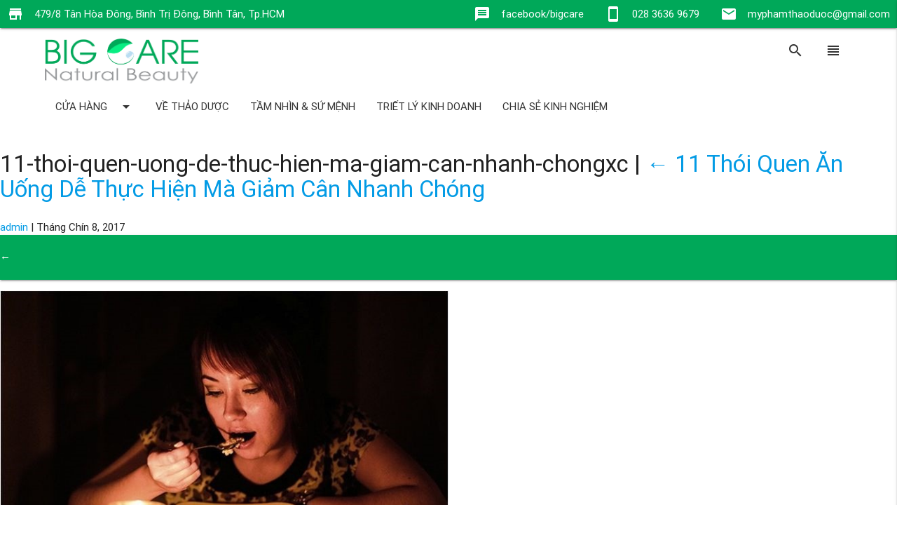

--- FILE ---
content_type: text/html; charset=UTF-8
request_url: https://bigcare.com.vn/11-thoi-quen-uong-de-thuc-hien-ma-giam-can-nhanh-chong/11-thoi-quen-uong-de-thuc-hien-ma-giam-can-nhanh-chongxc/
body_size: 10477
content:
<!DOCTYPE html>
<html lang="vi">
<head><style>img.lazy{min-height:1px}</style><link rel="preload" href="https://bigcare.com.vn/wp-content/plugins/w3-total-cache/pub/js/lazyload.min.js" as="script">
<script async src="//pagead2.googlesyndication.com/pagead/js/adsbygoogle.js"></script>
<script>
  (adsbygoogle = window.adsbygoogle || []).push({
    google_ad_client: "ca-pub-6331962800053579",
    enable_page_level_ads: true
  });
</script>

    <meta charset="UTF-8"/>
    <link rel="stylesheet" type="text/css" href="https://bigcare.com.vn/wp-content/themes/blankslate/style.css"/>


    <!--Import Google Icon Font-->
    <link href="https://fonts.googleapis.com/icon?family=Material+Icons" rel="stylesheet">
    <!--Import materialize.css-->
    <link type="text/css" rel="stylesheet" href="https://bigcare.com.vn/wp-content/themes/blankslate/css/materialize.min.css"
          media="screen,projection"/>
    <link type="text/css" rel="stylesheet" href="https://bigcare.com.vn/wp-content/themes/blankslate/css/bigcare.css"
          media="screen,projection"/>
    <script type="text/javascript" src="https://bigcare.com.vn/wp-content/themes/blankslate/js/jquery-3.2.0.js"></script>
    <script type="text/javascript">
        $materialize = jQuery.noConflict(true);
    </script>
    <script type="text/javascript" src="https://bigcare.com.vn/wp-content/themes/blankslate/js/materialize.js"></script>
    <script type="text/javascript" src="https://bigcare.com.vn/wp-content/themes/blankslate/js/bigcare.js"></script>
    <!--Let browser know website is optimized for mobile-->
    <meta name="viewport" content="width=device-width, initial-scale=1.0"/>
	<meta property="fb:app_id" content="1883693445188057" />
	<meta name='robots' content='index, follow, max-image-preview:large, max-snippet:-1, max-video-preview:-1' />

	<!-- This site is optimized with the Yoast SEO plugin v19.6 - https://yoast.com/wordpress/plugins/seo/ -->
	<title>11-thoi-quen-uong-de-thuc-hien-ma-giam-can-nhanh-chongxc - Công Ty TNHH Mỹ Phẩm Thảo Dược</title>
	<link rel="canonical" href="https://bigcare.com.vn/wp-content/uploads/2017/09/11-thoi-quen-uong-de-thuc-hien-ma-giam-can-nhanh-chongxc.jpg" />
	<meta property="og:locale" content="vi_VN" />
	<meta property="og:type" content="article" />
	<meta property="og:title" content="11-thoi-quen-uong-de-thuc-hien-ma-giam-can-nhanh-chongxc - Công Ty TNHH Mỹ Phẩm Thảo Dược" />
	<meta property="og:url" content="https://bigcare.com.vn/wp-content/uploads/2017/09/11-thoi-quen-uong-de-thuc-hien-ma-giam-can-nhanh-chongxc.jpg" />
	<meta property="og:site_name" content="Công Ty TNHH Mỹ Phẩm Thảo Dược" />
	<meta property="article:publisher" content="https://www.facebook.com/bigcare/" />
	<meta property="og:image" content="https://bigcare.com.vn/wp-content/uploads/2017/09/11-thoi-quen-uong-de-thuc-hien-ma-giam-can-nhanh-chongxc.jpg" />
	<meta property="og:image:width" content="662" />
	<meta property="og:image:height" content="411" />
	<meta property="og:image:type" content="image/jpeg" />
	<meta name="twitter:card" content="summary" />
	<script type="application/ld+json" class="yoast-schema-graph">{"@context":"https://schema.org","@graph":[{"@type":"WebPage","@id":"https://bigcare.com.vn/wp-content/uploads/2017/09/11-thoi-quen-uong-de-thuc-hien-ma-giam-can-nhanh-chongxc.jpg","url":"https://bigcare.com.vn/wp-content/uploads/2017/09/11-thoi-quen-uong-de-thuc-hien-ma-giam-can-nhanh-chongxc.jpg","name":"11-thoi-quen-uong-de-thuc-hien-ma-giam-can-nhanh-chongxc - Công Ty TNHH Mỹ Phẩm Thảo Dược","isPartOf":{"@id":"https://bigcare.com.vn/#website"},"primaryImageOfPage":{"@id":"https://bigcare.com.vn/wp-content/uploads/2017/09/11-thoi-quen-uong-de-thuc-hien-ma-giam-can-nhanh-chongxc.jpg#primaryimage"},"image":{"@id":"https://bigcare.com.vn/wp-content/uploads/2017/09/11-thoi-quen-uong-de-thuc-hien-ma-giam-can-nhanh-chongxc.jpg#primaryimage"},"thumbnailUrl":"https://bigcare.com.vn/wp-content/uploads/2017/09/11-thoi-quen-uong-de-thuc-hien-ma-giam-can-nhanh-chongxc.jpg","datePublished":"2017-09-08T09:34:49+00:00","dateModified":"2017-09-08T09:34:49+00:00","breadcrumb":{"@id":"https://bigcare.com.vn/wp-content/uploads/2017/09/11-thoi-quen-uong-de-thuc-hien-ma-giam-can-nhanh-chongxc.jpg#breadcrumb"},"inLanguage":"vi","potentialAction":[{"@type":"ReadAction","target":["https://bigcare.com.vn/wp-content/uploads/2017/09/11-thoi-quen-uong-de-thuc-hien-ma-giam-can-nhanh-chongxc.jpg"]}]},{"@type":"ImageObject","inLanguage":"vi","@id":"https://bigcare.com.vn/wp-content/uploads/2017/09/11-thoi-quen-uong-de-thuc-hien-ma-giam-can-nhanh-chongxc.jpg#primaryimage","url":"https://bigcare.com.vn/wp-content/uploads/2017/09/11-thoi-quen-uong-de-thuc-hien-ma-giam-can-nhanh-chongxc.jpg","contentUrl":"https://bigcare.com.vn/wp-content/uploads/2017/09/11-thoi-quen-uong-de-thuc-hien-ma-giam-can-nhanh-chongxc.jpg","width":662,"height":411},{"@type":"BreadcrumbList","@id":"https://bigcare.com.vn/wp-content/uploads/2017/09/11-thoi-quen-uong-de-thuc-hien-ma-giam-can-nhanh-chongxc.jpg#breadcrumb","itemListElement":[{"@type":"ListItem","position":1,"name":"Home","item":"https://bigcare.com.vn/"},{"@type":"ListItem","position":2,"name":"11 Thói Quen Ăn Uống Dễ Thực Hiện Mà Giảm Cân Nhanh Chóng","item":"https://bigcare.com.vn/11-thoi-quen-uong-de-thuc-hien-ma-giam-can-nhanh-chong/"},{"@type":"ListItem","position":3,"name":"11-thoi-quen-uong-de-thuc-hien-ma-giam-can-nhanh-chongxc"}]},{"@type":"WebSite","@id":"https://bigcare.com.vn/#website","url":"https://bigcare.com.vn/","name":"Công Ty TNHH Mỹ Phẩm Thảo Dược","description":"Sản Xuất &amp; Mua Bán Mỹ Phẩm Nội Ngoại","potentialAction":[{"@type":"SearchAction","target":{"@type":"EntryPoint","urlTemplate":"https://bigcare.com.vn/?s={search_term_string}"},"query-input":"required name=search_term_string"}],"inLanguage":"vi"}]}</script>
	<!-- / Yoast SEO plugin. -->


<link rel='dns-prefetch' href='//bigcare.com.vn' />
<link rel='dns-prefetch' href='//s.w.org' />
<link rel="alternate" type="application/rss+xml" title="Dòng thông tin Công Ty TNHH Mỹ Phẩm Thảo Dược &raquo;" href="https://bigcare.com.vn/feed/" />
<link rel="alternate" type="application/rss+xml" title="Dòng phản hồi Công Ty TNHH Mỹ Phẩm Thảo Dược &raquo;" href="https://bigcare.com.vn/comments/feed/" />
<link rel="alternate" type="application/rss+xml" title="Công Ty TNHH Mỹ Phẩm Thảo Dược &raquo; 11-thoi-quen-uong-de-thuc-hien-ma-giam-can-nhanh-chongxc Dòng phản hồi" href="https://bigcare.com.vn/11-thoi-quen-uong-de-thuc-hien-ma-giam-can-nhanh-chong/11-thoi-quen-uong-de-thuc-hien-ma-giam-can-nhanh-chongxc/feed/" />
<script type="text/javascript">
window._wpemojiSettings = {"baseUrl":"https:\/\/s.w.org\/images\/core\/emoji\/14.0.0\/72x72\/","ext":".png","svgUrl":"https:\/\/s.w.org\/images\/core\/emoji\/14.0.0\/svg\/","svgExt":".svg","source":{"concatemoji":"https:\/\/bigcare.com.vn\/wp-includes\/js\/wp-emoji-release.min.js?ver=6.0.3"}};
/*! This file is auto-generated */
!function(e,a,t){var n,r,o,i=a.createElement("canvas"),p=i.getContext&&i.getContext("2d");function s(e,t){var a=String.fromCharCode,e=(p.clearRect(0,0,i.width,i.height),p.fillText(a.apply(this,e),0,0),i.toDataURL());return p.clearRect(0,0,i.width,i.height),p.fillText(a.apply(this,t),0,0),e===i.toDataURL()}function c(e){var t=a.createElement("script");t.src=e,t.defer=t.type="text/javascript",a.getElementsByTagName("head")[0].appendChild(t)}for(o=Array("flag","emoji"),t.supports={everything:!0,everythingExceptFlag:!0},r=0;r<o.length;r++)t.supports[o[r]]=function(e){if(!p||!p.fillText)return!1;switch(p.textBaseline="top",p.font="600 32px Arial",e){case"flag":return s([127987,65039,8205,9895,65039],[127987,65039,8203,9895,65039])?!1:!s([55356,56826,55356,56819],[55356,56826,8203,55356,56819])&&!s([55356,57332,56128,56423,56128,56418,56128,56421,56128,56430,56128,56423,56128,56447],[55356,57332,8203,56128,56423,8203,56128,56418,8203,56128,56421,8203,56128,56430,8203,56128,56423,8203,56128,56447]);case"emoji":return!s([129777,127995,8205,129778,127999],[129777,127995,8203,129778,127999])}return!1}(o[r]),t.supports.everything=t.supports.everything&&t.supports[o[r]],"flag"!==o[r]&&(t.supports.everythingExceptFlag=t.supports.everythingExceptFlag&&t.supports[o[r]]);t.supports.everythingExceptFlag=t.supports.everythingExceptFlag&&!t.supports.flag,t.DOMReady=!1,t.readyCallback=function(){t.DOMReady=!0},t.supports.everything||(n=function(){t.readyCallback()},a.addEventListener?(a.addEventListener("DOMContentLoaded",n,!1),e.addEventListener("load",n,!1)):(e.attachEvent("onload",n),a.attachEvent("onreadystatechange",function(){"complete"===a.readyState&&t.readyCallback()})),(e=t.source||{}).concatemoji?c(e.concatemoji):e.wpemoji&&e.twemoji&&(c(e.twemoji),c(e.wpemoji)))}(window,document,window._wpemojiSettings);
</script>
<style type="text/css">
img.wp-smiley,
img.emoji {
	display: inline !important;
	border: none !important;
	box-shadow: none !important;
	height: 1em !important;
	width: 1em !important;
	margin: 0 0.07em !important;
	vertical-align: -0.1em !important;
	background: none !important;
	padding: 0 !important;
}
</style>
	<link rel='stylesheet' id='wp-block-library-css'  href='https://bigcare.com.vn/wp-includes/css/dist/block-library/style.min.css?ver=6.0.3' type='text/css' media='all' />
<link rel='stylesheet' id='wc-blocks-vendors-style-css'  href='https://bigcare.com.vn/wp-content/plugins/woocommerce/packages/woocommerce-blocks/build/wc-blocks-vendors-style.css?ver=8.0.0' type='text/css' media='all' />
<link rel='stylesheet' id='wc-blocks-style-css'  href='https://bigcare.com.vn/wp-content/plugins/woocommerce/packages/woocommerce-blocks/build/wc-blocks-style.css?ver=8.0.0' type='text/css' media='all' />
<style id='global-styles-inline-css' type='text/css'>
body{--wp--preset--color--black: #000000;--wp--preset--color--cyan-bluish-gray: #abb8c3;--wp--preset--color--white: #ffffff;--wp--preset--color--pale-pink: #f78da7;--wp--preset--color--vivid-red: #cf2e2e;--wp--preset--color--luminous-vivid-orange: #ff6900;--wp--preset--color--luminous-vivid-amber: #fcb900;--wp--preset--color--light-green-cyan: #7bdcb5;--wp--preset--color--vivid-green-cyan: #00d084;--wp--preset--color--pale-cyan-blue: #8ed1fc;--wp--preset--color--vivid-cyan-blue: #0693e3;--wp--preset--color--vivid-purple: #9b51e0;--wp--preset--gradient--vivid-cyan-blue-to-vivid-purple: linear-gradient(135deg,rgba(6,147,227,1) 0%,rgb(155,81,224) 100%);--wp--preset--gradient--light-green-cyan-to-vivid-green-cyan: linear-gradient(135deg,rgb(122,220,180) 0%,rgb(0,208,130) 100%);--wp--preset--gradient--luminous-vivid-amber-to-luminous-vivid-orange: linear-gradient(135deg,rgba(252,185,0,1) 0%,rgba(255,105,0,1) 100%);--wp--preset--gradient--luminous-vivid-orange-to-vivid-red: linear-gradient(135deg,rgba(255,105,0,1) 0%,rgb(207,46,46) 100%);--wp--preset--gradient--very-light-gray-to-cyan-bluish-gray: linear-gradient(135deg,rgb(238,238,238) 0%,rgb(169,184,195) 100%);--wp--preset--gradient--cool-to-warm-spectrum: linear-gradient(135deg,rgb(74,234,220) 0%,rgb(151,120,209) 20%,rgb(207,42,186) 40%,rgb(238,44,130) 60%,rgb(251,105,98) 80%,rgb(254,248,76) 100%);--wp--preset--gradient--blush-light-purple: linear-gradient(135deg,rgb(255,206,236) 0%,rgb(152,150,240) 100%);--wp--preset--gradient--blush-bordeaux: linear-gradient(135deg,rgb(254,205,165) 0%,rgb(254,45,45) 50%,rgb(107,0,62) 100%);--wp--preset--gradient--luminous-dusk: linear-gradient(135deg,rgb(255,203,112) 0%,rgb(199,81,192) 50%,rgb(65,88,208) 100%);--wp--preset--gradient--pale-ocean: linear-gradient(135deg,rgb(255,245,203) 0%,rgb(182,227,212) 50%,rgb(51,167,181) 100%);--wp--preset--gradient--electric-grass: linear-gradient(135deg,rgb(202,248,128) 0%,rgb(113,206,126) 100%);--wp--preset--gradient--midnight: linear-gradient(135deg,rgb(2,3,129) 0%,rgb(40,116,252) 100%);--wp--preset--duotone--dark-grayscale: url('#wp-duotone-dark-grayscale');--wp--preset--duotone--grayscale: url('#wp-duotone-grayscale');--wp--preset--duotone--purple-yellow: url('#wp-duotone-purple-yellow');--wp--preset--duotone--blue-red: url('#wp-duotone-blue-red');--wp--preset--duotone--midnight: url('#wp-duotone-midnight');--wp--preset--duotone--magenta-yellow: url('#wp-duotone-magenta-yellow');--wp--preset--duotone--purple-green: url('#wp-duotone-purple-green');--wp--preset--duotone--blue-orange: url('#wp-duotone-blue-orange');--wp--preset--font-size--small: 13px;--wp--preset--font-size--medium: 20px;--wp--preset--font-size--large: 36px;--wp--preset--font-size--x-large: 42px;}.has-black-color{color: var(--wp--preset--color--black) !important;}.has-cyan-bluish-gray-color{color: var(--wp--preset--color--cyan-bluish-gray) !important;}.has-white-color{color: var(--wp--preset--color--white) !important;}.has-pale-pink-color{color: var(--wp--preset--color--pale-pink) !important;}.has-vivid-red-color{color: var(--wp--preset--color--vivid-red) !important;}.has-luminous-vivid-orange-color{color: var(--wp--preset--color--luminous-vivid-orange) !important;}.has-luminous-vivid-amber-color{color: var(--wp--preset--color--luminous-vivid-amber) !important;}.has-light-green-cyan-color{color: var(--wp--preset--color--light-green-cyan) !important;}.has-vivid-green-cyan-color{color: var(--wp--preset--color--vivid-green-cyan) !important;}.has-pale-cyan-blue-color{color: var(--wp--preset--color--pale-cyan-blue) !important;}.has-vivid-cyan-blue-color{color: var(--wp--preset--color--vivid-cyan-blue) !important;}.has-vivid-purple-color{color: var(--wp--preset--color--vivid-purple) !important;}.has-black-background-color{background-color: var(--wp--preset--color--black) !important;}.has-cyan-bluish-gray-background-color{background-color: var(--wp--preset--color--cyan-bluish-gray) !important;}.has-white-background-color{background-color: var(--wp--preset--color--white) !important;}.has-pale-pink-background-color{background-color: var(--wp--preset--color--pale-pink) !important;}.has-vivid-red-background-color{background-color: var(--wp--preset--color--vivid-red) !important;}.has-luminous-vivid-orange-background-color{background-color: var(--wp--preset--color--luminous-vivid-orange) !important;}.has-luminous-vivid-amber-background-color{background-color: var(--wp--preset--color--luminous-vivid-amber) !important;}.has-light-green-cyan-background-color{background-color: var(--wp--preset--color--light-green-cyan) !important;}.has-vivid-green-cyan-background-color{background-color: var(--wp--preset--color--vivid-green-cyan) !important;}.has-pale-cyan-blue-background-color{background-color: var(--wp--preset--color--pale-cyan-blue) !important;}.has-vivid-cyan-blue-background-color{background-color: var(--wp--preset--color--vivid-cyan-blue) !important;}.has-vivid-purple-background-color{background-color: var(--wp--preset--color--vivid-purple) !important;}.has-black-border-color{border-color: var(--wp--preset--color--black) !important;}.has-cyan-bluish-gray-border-color{border-color: var(--wp--preset--color--cyan-bluish-gray) !important;}.has-white-border-color{border-color: var(--wp--preset--color--white) !important;}.has-pale-pink-border-color{border-color: var(--wp--preset--color--pale-pink) !important;}.has-vivid-red-border-color{border-color: var(--wp--preset--color--vivid-red) !important;}.has-luminous-vivid-orange-border-color{border-color: var(--wp--preset--color--luminous-vivid-orange) !important;}.has-luminous-vivid-amber-border-color{border-color: var(--wp--preset--color--luminous-vivid-amber) !important;}.has-light-green-cyan-border-color{border-color: var(--wp--preset--color--light-green-cyan) !important;}.has-vivid-green-cyan-border-color{border-color: var(--wp--preset--color--vivid-green-cyan) !important;}.has-pale-cyan-blue-border-color{border-color: var(--wp--preset--color--pale-cyan-blue) !important;}.has-vivid-cyan-blue-border-color{border-color: var(--wp--preset--color--vivid-cyan-blue) !important;}.has-vivid-purple-border-color{border-color: var(--wp--preset--color--vivid-purple) !important;}.has-vivid-cyan-blue-to-vivid-purple-gradient-background{background: var(--wp--preset--gradient--vivid-cyan-blue-to-vivid-purple) !important;}.has-light-green-cyan-to-vivid-green-cyan-gradient-background{background: var(--wp--preset--gradient--light-green-cyan-to-vivid-green-cyan) !important;}.has-luminous-vivid-amber-to-luminous-vivid-orange-gradient-background{background: var(--wp--preset--gradient--luminous-vivid-amber-to-luminous-vivid-orange) !important;}.has-luminous-vivid-orange-to-vivid-red-gradient-background{background: var(--wp--preset--gradient--luminous-vivid-orange-to-vivid-red) !important;}.has-very-light-gray-to-cyan-bluish-gray-gradient-background{background: var(--wp--preset--gradient--very-light-gray-to-cyan-bluish-gray) !important;}.has-cool-to-warm-spectrum-gradient-background{background: var(--wp--preset--gradient--cool-to-warm-spectrum) !important;}.has-blush-light-purple-gradient-background{background: var(--wp--preset--gradient--blush-light-purple) !important;}.has-blush-bordeaux-gradient-background{background: var(--wp--preset--gradient--blush-bordeaux) !important;}.has-luminous-dusk-gradient-background{background: var(--wp--preset--gradient--luminous-dusk) !important;}.has-pale-ocean-gradient-background{background: var(--wp--preset--gradient--pale-ocean) !important;}.has-electric-grass-gradient-background{background: var(--wp--preset--gradient--electric-grass) !important;}.has-midnight-gradient-background{background: var(--wp--preset--gradient--midnight) !important;}.has-small-font-size{font-size: var(--wp--preset--font-size--small) !important;}.has-medium-font-size{font-size: var(--wp--preset--font-size--medium) !important;}.has-large-font-size{font-size: var(--wp--preset--font-size--large) !important;}.has-x-large-font-size{font-size: var(--wp--preset--font-size--x-large) !important;}
</style>
<link rel='stylesheet' id='contact-form-7-css'  href='https://bigcare.com.vn/wp-content/plugins/contact-form-7/includes/css/styles.css?ver=5.6.2' type='text/css' media='all' />
<link rel='stylesheet' id='woocommerce-layout-css'  href='https://bigcare.com.vn/wp-content/plugins/woocommerce/assets/css/woocommerce-layout.css?ver=6.8.2' type='text/css' media='all' />
<link rel='stylesheet' id='woocommerce-smallscreen-css'  href='https://bigcare.com.vn/wp-content/plugins/woocommerce/assets/css/woocommerce-smallscreen.css?ver=6.8.2' type='text/css' media='only screen and (max-width: 768px)' />
<link rel='stylesheet' id='woocommerce-general-css'  href='https://bigcare.com.vn/wp-content/plugins/woocommerce/assets/css/woocommerce.css?ver=6.8.2' type='text/css' media='all' />
<style id='woocommerce-inline-inline-css' type='text/css'>
.woocommerce form .form-row .required { visibility: visible; }
</style>
<script type='text/javascript' src='https://bigcare.com.vn/wp-includes/js/jquery/jquery.min.js?ver=3.6.0' id='jquery-core-js'></script>
<script type='text/javascript' src='https://bigcare.com.vn/wp-includes/js/jquery/jquery-migrate.min.js?ver=3.3.2' id='jquery-migrate-js'></script>
<link rel="https://api.w.org/" href="https://bigcare.com.vn/wp-json/" /><link rel="alternate" type="application/json" href="https://bigcare.com.vn/wp-json/wp/v2/media/1507" /><link rel="EditURI" type="application/rsd+xml" title="RSD" href="https://bigcare.com.vn/xmlrpc.php?rsd" />
<link rel="wlwmanifest" type="application/wlwmanifest+xml" href="https://bigcare.com.vn/wp-includes/wlwmanifest.xml" /> 
<meta name="generator" content="WordPress 6.0.3" />
<meta name="generator" content="WooCommerce 6.8.2" />
<link rel='shortlink' href='https://bigcare.com.vn/?p=1507' />
<link rel="alternate" type="application/json+oembed" href="https://bigcare.com.vn/wp-json/oembed/1.0/embed?url=https%3A%2F%2Fbigcare.com.vn%2F11-thoi-quen-uong-de-thuc-hien-ma-giam-can-nhanh-chong%2F11-thoi-quen-uong-de-thuc-hien-ma-giam-can-nhanh-chongxc%2F" />
<link rel="alternate" type="text/xml+oembed" href="https://bigcare.com.vn/wp-json/oembed/1.0/embed?url=https%3A%2F%2Fbigcare.com.vn%2F11-thoi-quen-uong-de-thuc-hien-ma-giam-can-nhanh-chong%2F11-thoi-quen-uong-de-thuc-hien-ma-giam-can-nhanh-chongxc%2F&#038;format=xml" />
	<noscript><style>.woocommerce-product-gallery{ opacity: 1 !important; }</style></noscript>
	<link rel="icon" href="https://bigcare.com.vn/wp-content/uploads/2017/03/cropped-bc-logo-2-32x32.png" sizes="32x32" />
<link rel="icon" href="https://bigcare.com.vn/wp-content/uploads/2017/03/cropped-bc-logo-2-192x192.png" sizes="192x192" />
<link rel="apple-touch-icon" href="https://bigcare.com.vn/wp-content/uploads/2017/03/cropped-bc-logo-2-180x180.png" />
<meta name="msapplication-TileImage" content="https://bigcare.com.vn/wp-content/uploads/2017/03/cropped-bc-logo-2-270x270.png" />
	
<!-- Global site tag (gtag.js) - Google Analytics -->
<script async src="https://www.googletagmanager.com/gtag/js?id=UA-74754628-1"></script>
<script>
  window.dataLayer = window.dataLayer || [];
  function gtag(){dataLayer.push(arguments);}
  gtag('js', new Date());

  gtag('config', 'UA-74754628-1');
</script>


<div id="fb-root"></div>
<script>(function(d, s, id) {
  var js, fjs = d.getElementsByTagName(s)[0];
  if (d.getElementById(id)) return;
  js = d.createElement(s); js.id = id;
  js.src = "//connect.facebook.net/vi_VN/sdk.js#xfbml=1&version=v2.9&appId=1883693445188057";
  fjs.parentNode.insertBefore(js, fjs);
}(document, 'script', 'facebook-jssdk'));</script>



</head>
<body class="attachment attachment-template-default single single-attachment postid-1507 attachmentid-1507 attachment-jpeg theme-blankslate woocommerce-no-js">
<!-- Load Facebook SDK for JavaScript -->
<div id="fb-root"></div>
<script>(function(d, s, id) {
  var js, fjs = d.getElementsByTagName(s)[0];
  if (d.getElementById(id)) return;
  js = d.createElement(s); js.id = id;
  js.src = 'https://connect.facebook.net/vi_VN/sdk/xfbml.customerchat.js#xfbml=1&version=v2.12&autoLogAppEvents=1';
  fjs.parentNode.insertBefore(js, fjs);
}(document, 'script', 'facebook-jssdk'));</script>

<!-- Your customer chat code -->
<div class="fb-customerchat"
  attribution="setup_tool"
  page_id="195465097143932"
  logged_in_greeting="Xin chào. Chúng tôi rắt sẵn lòng hỗ trợ bạn."
  logged_out_greeting="Xin chào. Chúng tôi rắt sẵn lòng hỗ trợ bạn.">
</div>
<div class="fb-customerchat"
  attribution="setup_tool"
  page_id="195465097143932"
  logged_in_greeting="Xin chào. Chúng tôi rắt sẵn lòng hỗ trợ bạn."
  logged_out_greeting="Xin chào. Chúng tôi rắt sẵn lòng hỗ trợ bạn.">
</div>

<header id="header" role="banner">
    <section id="branding">
        <!--            <div id="site-title">-->
		<!--<a href="--><!--"-->
        <!--                       title="--><!--"-->
        <!--                       rel="home">--><!--</a>-->
		<!--</div>-->
        <!--            <div id="site-description">--><!--</div>-->
        <!--            </a>-->
        <!--            <div id="search">-->
        <!--			    -->        <!--            </div>-->
    </section>
	
</header>
<nav class="bc-nav-fixed">
    <div class="left bc-adress"><i class="material-icons left">store</i>479/8 Tân Hòa Đông, Bình Trị Đông, Bình Tân, Tp.HCM</div>
    <div class="right bc-email"><i class="material-icons left">email</i>myphamthaoduoc@gmail.com</div>
    <div class="right bc-pading-nav"><i class="material-icons left">stay_current_portrait</i>028 3636 9679</div>
    <div class="right bc-pading-nav"><a href="https://www.facebook.com/bigcare/" target="_blank"><i
                    class="material-icons left">message</i>facebook/bigcare</a></div>
</nav>
<div class="section"></div>
<div class="container">
    <ul id="slide-out" class="side-nav section">
		
<form role="search" method="get" class="widget-search" action="https://bigcare.com.vn/">
<!--    <label class="screen-reader-text"-->
<!--           for="woocommerce-product-search-field">--><!--</label>-->
    <div class="input-field col s12">
        <input type="search" id="woocommerce-product-search-field" class="search-field"
                                            placeholder="Search Products&hellip;"
                                            value="" name="s"
                                            title="Search for:"/>
        <label for="woocommerce-product-search-field">Tìm kiếm</label>
    </div>
<!--    <input class="waves-effect waves-light btn right-align" type="submit" value="--><!--"/>-->
    <input type="hidden" name="post_type" value="product"/>

</form>
		<div class="menu-chinh-2-container"><ul id="menu-chinh-2" class="menu"><li id="menu-item-329" class="menu-item menu-item-type-custom menu-item-object-custom menu-item-has-children menu-item-329"><a href="http://bigcare.com.vn/shop/">Cửa Hàng</a>
<ul class="sub-menu">
	<li id="menu-item-325" class="menu-item menu-item-type-taxonomy menu-item-object-product_cat menu-item-325"><a href="https://bigcare.com.vn/danh-muc-san-pham/body-care/">Body Care</a></li>
	<li id="menu-item-326" class="menu-item menu-item-type-taxonomy menu-item-object-product_cat menu-item-326"><a href="https://bigcare.com.vn/danh-muc-san-pham/face-care/">Face Care</a></li>
	<li id="menu-item-327" class="menu-item menu-item-type-taxonomy menu-item-object-product_cat menu-item-327"><a href="https://bigcare.com.vn/danh-muc-san-pham/foot-care/">Foot Care</a></li>
	<li id="menu-item-328" class="menu-item menu-item-type-taxonomy menu-item-object-product_cat menu-item-328"><a href="https://bigcare.com.vn/danh-muc-san-pham/hair-care/">Hair Care</a></li>
</ul>
</li>
<li id="menu-item-321" class="menu-item menu-item-type-custom menu-item-object-custom menu-item-321"><a href="http://bigcare.com.vn/cau-chuyen-thao-duoc/">Về Thảo Dược</a></li>
<li id="menu-item-322" class="menu-item menu-item-type-custom menu-item-object-custom menu-item-322"><a href="http://bigcare.com.vn/tam-nhin-su-menh/">Tầm Nhìn &#038; Sứ Mệnh</a></li>
<li id="menu-item-323" class="menu-item menu-item-type-custom menu-item-object-custom menu-item-323"><a href="http://bigcare.com.vn/triet-ly-kinh-doanh/">Triết Lý Kinh Doanh</a></li>
<li id="menu-item-320" class="menu-item menu-item-type-taxonomy menu-item-object-category menu-item-320"><a href="https://bigcare.com.vn/category/chia-se-kinh-nghiem/">Chia Sẻ Kinh Nghiệm</a></li>
</ul></div>    </ul>

    <div class="bigcare-header">
        <nav class="bigcare-logo">

            <div class="nav-wrapper">
                <a class="brand-logo left" href="https://bigcare.com.vn/" rel="home">
                    <img class="lazy" src="data:image/svg+xml,%3Csvg%20xmlns='http://www.w3.org/2000/svg'%20viewBox='0%200%201%201'%3E%3C/svg%3E" data-src="/wp-content/uploads/2017/03/bc-logo-2.png"</a>


                <ul id="nav-mobile" class="right">
                    <li><a href="#" data-activates="slide-out" class="bc-search"><i
                                    class="large material-icons">search</i></a></li>
                    <li><a href="#" data-activates="slide-out" class="bc-search"><i
                                    class="large material-icons">view_headline</i></a></li>
                    <!--                    <li><a href="my-account"> <i class="large material-icons">perm_identity</i></a></li>-->
                    <!--                    <li><a href="-->
					<!--"> <i class="large material-icons">shopping_basket</i></a>-->
                    <!--                    </li>-->
                </ul>
            </div>
        </nav>
        <nav class="shownew">
            <div class="nav-wrapper">
				<div class="menu-chinh-2-container"><ul id="menu-chinh-3" class="menu"><li id="nav-menu-item-329" class="main-menu-item  menu-item-even menu-item-depth-0"><a href="http://bigcare.com.vn/shop/" data-activates="dropdown-329" class="dropdown-button main-menu-item  menu-item-even menu-item-depth-0">Cửa Hàng<i class="material-icons right">arrow_drop_down</i></a><ul id="dropdown-329"
 class="dropdown-content menu-odd  menu-depth-1">
	<li id="nav-menu-item-325" class="sub-menu-item  menu-item-odd menu-item-depth-1"><a href="https://bigcare.com.vn/danh-muc-san-pham/body-care/">Body Care</a></li>
	<li id="nav-menu-item-326" class="sub-menu-item  menu-item-odd menu-item-depth-1"><a href="https://bigcare.com.vn/danh-muc-san-pham/face-care/">Face Care</a></li>
	<li id="nav-menu-item-327" class="sub-menu-item  menu-item-odd menu-item-depth-1"><a href="https://bigcare.com.vn/danh-muc-san-pham/foot-care/">Foot Care</a></li>
	<li id="nav-menu-item-328" class="sub-menu-item  menu-item-odd menu-item-depth-1"><a href="https://bigcare.com.vn/danh-muc-san-pham/hair-care/">Hair Care</a></li>
</ul>
</li>
<li id="nav-menu-item-321" class="main-menu-item  menu-item-even menu-item-depth-0"><a href="http://bigcare.com.vn/cau-chuyen-thao-duoc/">Về Thảo Dược</a></li>
<li id="nav-menu-item-322" class="main-menu-item  menu-item-even menu-item-depth-0"><a href="http://bigcare.com.vn/tam-nhin-su-menh/">Tầm Nhìn &#038; Sứ Mệnh</a></li>
<li id="nav-menu-item-323" class="main-menu-item  menu-item-even menu-item-depth-0"><a href="http://bigcare.com.vn/triet-ly-kinh-doanh/">Triết Lý Kinh Doanh</a></li>
<li id="nav-menu-item-320" class="main-menu-item  menu-item-even menu-item-depth-0"><a href="https://bigcare.com.vn/category/chia-se-kinh-nghiem/">Chia Sẻ Kinh Nghiệm</a></li>
</ul></div>            </div>
        </nav>
    </div>
</div>







<section id="content" role="main">
<header class="header">
<h1 class="entry-title">11-thoi-quen-uong-de-thuc-hien-ma-giam-can-nhanh-chongxc <span class="meta-sep">|</span> <a href="https://bigcare.com.vn/11-thoi-quen-uong-de-thuc-hien-ma-giam-can-nhanh-chong/" title="Return to 11 Thói Quen Ăn Uống Dễ Thực Hiện Mà Giảm Cân Nhanh Chóng" rev="attachment"><span class="meta-nav">&larr; </span>11 Thói Quen Ăn Uống Dễ Thực Hiện Mà Giảm Cân Nhanh Chóng</a></h1> <section class="entry-meta">
<span class="author vcard"><a href="https://bigcare.com.vn/author/admin/" title="Đăng bởi admin" rel="author">admin</a></span>
<span class="meta-sep"> | </span>
<span class="entry-date">Tháng Chín 8, 2017</span>
</section></header>
<article id="post-1507" class="post-1507 attachment type-attachment status-inherit hentry">
<header class="header">
<nav id="nav-above" class="navigation" role="navigation">
<div class="nav-previous"><a href='https://bigcare.com.vn/11-thoi-quen-uong-de-thuc-hien-ma-giam-can-nhanh-chong/11-thoi-quen-uong-de-thuc-hien-ma-giam-can-nhanh-chongx/'>&larr;</a></div>
<div class="nav-next"><a href='https://bigcare.com.vn/11-thoi-quen-uong-de-thuc-hien-ma-giam-can-nhanh-chong/11-thoi-quen-uong-de-thuc-hien-ma-giam-can-nhanh-chongz/'>&rarr;</a></div>
</nav>
</header>
<section class="entry-content">
<div class="entry-attachment">
<p class="attachment"><a href="https://bigcare.com.vn/wp-content/uploads/2017/09/11-thoi-quen-uong-de-thuc-hien-ma-giam-can-nhanh-chongxc.jpg" title="11-thoi-quen-uong-de-thuc-hien-ma-giam-can-nhanh-chongxc" rel="attachment"><img src="data:image/svg+xml,%3Csvg%20xmlns='http://www.w3.org/2000/svg'%20viewBox='0%200%20640%20397'%3E%3C/svg%3E" data-src="https://bigcare.com.vn/wp-content/uploads/2017/09/11-thoi-quen-uong-de-thuc-hien-ma-giam-can-nhanh-chongxc.jpg" width="640" height="397" class="attachment-medium lazy" alt="" /></a></p>
</div>
<div class="entry-caption"></div>
</section>
</article>
<div class="fb-like" data-href="https://bigcare.com.vn" data-layout="standard" data-action="like" data-size="small" data-show-faces="true" data-share="true"></div>
<br/>
<div class="fb-comments" data-href="https://bigcare.com.vn" data-numposts="5"></div>
</section>
<aside id="sidebar" role="complementary">
<div id="primary" class="widget-area">
<ul class="xoxo">
<li id="woocommerce_product_categories-2" class="widget-container woocommerce widget_product_categories"><h5 class="widget-title">Danh mục sản phẩm</h5><ul class="product-categories"><li class="cat-item cat-item-9"><a href="https://bigcare.com.vn/danh-muc-san-pham/body-care/">Body Care</a></li>
<li class="cat-item cat-item-274"><a href="https://bigcare.com.vn/danh-muc-san-pham/chua-phan-loai/">Chưa phân loại</a></li>
<li class="cat-item cat-item-8"><a href="https://bigcare.com.vn/danh-muc-san-pham/face-care/">Face Care</a></li>
<li class="cat-item cat-item-6"><a href="https://bigcare.com.vn/danh-muc-san-pham/foot-care/">Foot Care</a></li>
<li class="cat-item cat-item-10"><a href="https://bigcare.com.vn/danh-muc-san-pham/hair-care/">Hair Care</a></li>
<li class="cat-item cat-item-14 cat-parent"><a href="https://bigcare.com.vn/danh-muc-san-pham/hoa-my-pham/">Hóa Mỹ Phẩm</a><ul class='children'>
<li class="cat-item cat-item-16"><a href="https://bigcare.com.vn/danh-muc-san-pham/hoa-my-pham/chat-nen/">Chất Nền</a></li>
<li class="cat-item cat-item-15"><a href="https://bigcare.com.vn/danh-muc-san-pham/hoa-my-pham/dung-cu-my-pham/">Dụng Cụ Mỹ Phẩm</a></li>
<li class="cat-item cat-item-19"><a href="https://bigcare.com.vn/danh-muc-san-pham/hoa-my-pham/tinh-dau-huong-lieu/">Tinh Dầu &amp; Hương Liệu</a></li>
</ul>
</li>
<li class="cat-item cat-item-17 cat-parent"><a href="https://bigcare.com.vn/danh-muc-san-pham/nghien-cuu/">Nghiên Cứu</a><ul class='children'>
<li class="cat-item cat-item-21"><a href="https://bigcare.com.vn/danh-muc-san-pham/nghien-cuu/chai-lo/">Chai Lọ</a></li>
<li class="cat-item cat-item-18"><a href="https://bigcare.com.vn/danh-muc-san-pham/nghien-cuu/day-my-pham/">Dạy Mỹ Phẩm</a></li>
<li class="cat-item cat-item-20"><a href="https://bigcare.com.vn/danh-muc-san-pham/nghien-cuu/thiet-bi/">Thiết Bị</a></li>
</ul>
</li>
<li class="cat-item cat-item-11"><a href="https://bigcare.com.vn/danh-muc-san-pham/trang-diem/">Trang Điểm</a></li>
</ul></li><li id="categories-3" class="widget-container widget_categories"><h5 class="widget-title">Chuyên Mục</h5>
			<ul>
					<li class="cat-item cat-item-22"><a href="https://bigcare.com.vn/category/cham-soc-khach-hang/">Chăm Sóc Khách Hàng</a>
</li>
	<li class="cat-item cat-item-62"><a href="https://bigcare.com.vn/category/chia-se-kinh-nghiem/">Chia Sẻ Kinh Nghiệm</a>
</li>
	<li class="cat-item cat-item-23"><a href="https://bigcare.com.vn/category/my-pham-thao-duoc/">Mỹ Phẩm Thảo Dược</a>
</li>
	<li class="cat-item cat-item-1"><a href="https://bigcare.com.vn/category/uncategorized/">Uncategorized</a>
</li>
			</ul>

			</li>
		<li id="recent-posts-2" class="widget-container widget_recent_entries">
		<h5 class="widget-title">Bài Viết Mới</h5>
		<ul>
											<li>
					<a href="https://bigcare.com.vn/10-loai-qua-thuong-xuyen-giup-cai-thien-vong-mot/">10 Loại Quả Ăn Thường Xuyên Giúp Cải Thiện Vòng Một</a>
									</li>
											<li>
					<a href="https://bigcare.com.vn/1-sai-lam-nho-nay-khien-bap-chan-ban-nhu-cot-dinh/">1 Sai Lầm Nhỏ Này Khiến Bắp Chân Bạn To Như Cột Đình</a>
									</li>
											<li>
					<a href="https://bigcare.com.vn/cai-tao-co-hai-lung-voi-du-du/">Cải Tạo Cơ Thể Hai Lưng Với Đu Đủ</a>
									</li>
											<li>
					<a href="https://bigcare.com.vn/danh-sach-cac-mon-khien-rang-bi-o-vang/">Danh Sách Các Món Ăn Khiến Răng Bị Ố Vàng</a>
									</li>
											<li>
					<a href="https://bigcare.com.vn/6-dong-tac-yoga-giam-mo-bung-cho-ba-bau/">6 Động Tác Yoga Giảm Mỡ Bụng Cho Bà Bầu</a>
									</li>
					</ul>

		</li></ul>
</div>
</aside><div class="clear"></div>

<footer class="page-footer">
    <div class="container">
        <div class="row">
            <div class="col s12 m6 l3">
                <h5 class="white-text">Thông Tin Liên Hệ</h5>
                <p class="grey-text text-lighten-4">
                    Công Ty TNHH Mỹ Phẩm Thảo Dược<br/>
                    Số Giấy Phép Kinh Doanh: 0305458669<br/>
                    Điện Thoại: (84)28 3636 9679<br/>
                    Email: info@bigcare.com.vn<br/>
                    Địa Chỉ: 479/8 Tân Hòa Đông, Bình Trị Đông, Bình Tân, Tp.HCM</p>
            </div>
            <div class="col s12 m6 l3">
                <h5 class="white-text">Chăm Sóc Khách Hàng</h5>
                <div class="menu-menu-24-footer-container"><ul id="menu-menu-24-footer" class="menu"><li id="menu-item-85" class="menu-item menu-item-type-post_type menu-item-object-post menu-item-85"><a href="https://bigcare.com.vn/chinh-sach-quy-dinh-chung/">Chính Sách &#038; Quy Định Chung</a></li>
<li id="menu-item-81" class="menu-item menu-item-type-post_type menu-item-object-post menu-item-81"><a href="https://bigcare.com.vn/chinh-sach-bao-hanh/">Chính Sách Bảo Hành</a></li>
<li id="menu-item-83" class="menu-item menu-item-type-post_type menu-item-object-post menu-item-83"><a href="https://bigcare.com.vn/chinh-sach-van-chuyen/">Chính Sách Vận Chuyển</a></li>
<li id="menu-item-82" class="menu-item menu-item-type-post_type menu-item-object-post menu-item-82"><a href="https://bigcare.com.vn/chinh-sach-doi-tra-hang/">Chính Sách Đổi Trả Hàng</a></li>
<li id="menu-item-80" class="menu-item menu-item-type-post_type menu-item-object-post menu-item-80"><a href="https://bigcare.com.vn/chinh-sach-bao-mat-thong-tin/">Chính Sách Bảo Mật Thông Tin</a></li>
<li id="menu-item-84" class="menu-item menu-item-type-post_type menu-item-object-post menu-item-84"><a href="https://bigcare.com.vn/quy-dinh-hinh-thuc-thanh-toan/">Quy Định &#038; Hình Thức Thanh Toán</a></li>
</ul></div>            </div>
            <div class="col s12 m6 l3">
                <h5 class="white-text">Mỹ Phẩm Thảo Dược</h5>
                <div class="menu-menu-34-footer-container"><ul id="menu-menu-34-footer" class="menu"><li id="menu-item-90" class="menu-item menu-item-type-post_type menu-item-object-post menu-item-90"><a href="https://bigcare.com.vn/cau-chuyen-thao-duoc/">Câu Chuyện Thảo Dược</a></li>
<li id="menu-item-89" class="menu-item menu-item-type-post_type menu-item-object-post menu-item-89"><a href="https://bigcare.com.vn/triet-ly-kinh-doanh/">Triết Lý Kinh Doanh</a></li>
<li id="menu-item-88" class="menu-item menu-item-type-post_type menu-item-object-post menu-item-88"><a href="https://bigcare.com.vn/tam-nhin-su-menh/">Tầm Nhìn Sứ Mệnh</a></li>
<li id="menu-item-87" class="menu-item menu-item-type-post_type menu-item-object-post menu-item-87"><a href="https://bigcare.com.vn/van-hoa-thao-duoc/">Văn Hóa Thảo Dược</a></li>
<li id="menu-item-86" class="menu-item menu-item-type-post_type menu-item-object-post menu-item-86"><a href="https://bigcare.com.vn/nhan-dien-thuong-hieu/">Nhận Diện Thương Hiệu</a></li>
</ul></div>            </div>
            <div class="col s12 m6 l3">
                <h5 class="white-text">Subscribe</h5>
<!--                <p class="grey-text text-lighten-3">Đăng ký nhận thông báo và coupon giảm giá ngay!</p>-->
                <div role="form" class="wpcf7" id="wpcf7-f102-o1" lang="vi" dir="ltr">
<div class="screen-reader-response"><p role="status" aria-live="polite" aria-atomic="true"></p> <ul></ul></div>
<form action="/11-thoi-quen-uong-de-thuc-hien-ma-giam-can-nhanh-chong/11-thoi-quen-uong-de-thuc-hien-ma-giam-can-nhanh-chongxc/#wpcf7-f102-o1" method="post" class="wpcf7-form init" novalidate="novalidate" data-status="init">
<div style="display: none;">
<input type="hidden" name="_wpcf7" value="102" />
<input type="hidden" name="_wpcf7_version" value="5.6.2" />
<input type="hidden" name="_wpcf7_locale" value="vi" />
<input type="hidden" name="_wpcf7_unit_tag" value="wpcf7-f102-o1" />
<input type="hidden" name="_wpcf7_container_post" value="0" />
<input type="hidden" name="_wpcf7_posted_data_hash" value="" />
</div>
<p><span class="wpcf7-form-control-wrap" data-name="your-email"><input type="email" name="your-email" value="" size="40" class="wpcf7-form-control wpcf7-text wpcf7-email wpcf7-validates-as-required wpcf7-validates-as-email" aria-required="true" aria-invalid="false" placeholder="Email sẽ nhận coupon" /></span><input type="submit" value="Subscribe" class="wpcf7-form-control has-spinner wpcf7-submit waves-effect waves-light btn" /></p>
<div class="wpcf7-response-output" aria-hidden="true"></div></form></div>                <a class="col s5 push-s8" href="http://online.gov.vn/HomePage/CustomWebsiteDisplay.aspx?DocId=22001" target="_blank"><img class="responsive-img lazy"
                            src="data:image/svg+xml,%3Csvg%20xmlns='http://www.w3.org/2000/svg'%20viewBox='0%200%201%201'%3E%3C/svg%3E" data-src="/wp-content/uploads/2017/12/20150827110756-dathongbao.png"/> </a>
            </div>
        </div>
    </div>
    <div class="footer-copyright">
        <div class="container">
            &copy; 2023 Công Ty TNHH Mỹ Phẩm Thảo Dược. All Rights Reserved.            <a class="grey-text text-lighten-4 right" href="#">TTT Solution</a>
        </div>
    </div>
</footer>

	<script type="text/javascript">
		(function () {
			var c = document.body.className;
			c = c.replace(/woocommerce-no-js/, 'woocommerce-js');
			document.body.className = c;
		})();
	</script>
	<script type='text/javascript' src='https://bigcare.com.vn/wp-includes/js/dist/vendor/regenerator-runtime.min.js?ver=0.13.9' id='regenerator-runtime-js'></script>
<script type='text/javascript' src='https://bigcare.com.vn/wp-includes/js/dist/vendor/wp-polyfill.min.js?ver=3.15.0' id='wp-polyfill-js'></script>
<script type='text/javascript' id='contact-form-7-js-extra'>
/* <![CDATA[ */
var wpcf7 = {"api":{"root":"https:\/\/bigcare.com.vn\/wp-json\/","namespace":"contact-form-7\/v1"},"cached":"1"};
/* ]]> */
</script>
<script type='text/javascript' src='https://bigcare.com.vn/wp-content/plugins/contact-form-7/includes/js/index.js?ver=5.6.2' id='contact-form-7-js'></script>
<script type='text/javascript' src='https://bigcare.com.vn/wp-content/plugins/woocommerce/assets/js/jquery-blockui/jquery.blockUI.min.js?ver=2.7.0-wc.6.8.2' id='jquery-blockui-js'></script>
<script type='text/javascript' id='wc-add-to-cart-js-extra'>
/* <![CDATA[ */
var wc_add_to_cart_params = {"ajax_url":"\/wp-admin\/admin-ajax.php","wc_ajax_url":"\/?wc-ajax=%%endpoint%%","i18n_view_cart":"Xem gi\u1ecf h\u00e0ng","cart_url":"https:\/\/bigcare.com.vn\/cart\/","is_cart":"","cart_redirect_after_add":"no"};
/* ]]> */
</script>
<script type='text/javascript' src='https://bigcare.com.vn/wp-content/plugins/woocommerce/assets/js/frontend/add-to-cart.min.js?ver=6.8.2' id='wc-add-to-cart-js'></script>
<script type='text/javascript' src='https://bigcare.com.vn/wp-content/plugins/woocommerce/assets/js/js-cookie/js.cookie.min.js?ver=2.1.4-wc.6.8.2' id='js-cookie-js'></script>
<script type='text/javascript' id='woocommerce-js-extra'>
/* <![CDATA[ */
var woocommerce_params = {"ajax_url":"\/wp-admin\/admin-ajax.php","wc_ajax_url":"\/?wc-ajax=%%endpoint%%"};
/* ]]> */
</script>
<script type='text/javascript' src='https://bigcare.com.vn/wp-content/plugins/woocommerce/assets/js/frontend/woocommerce.min.js?ver=6.8.2' id='woocommerce-js'></script>
<script type='text/javascript' id='wc-cart-fragments-js-extra'>
/* <![CDATA[ */
var wc_cart_fragments_params = {"ajax_url":"\/wp-admin\/admin-ajax.php","wc_ajax_url":"\/?wc-ajax=%%endpoint%%","cart_hash_key":"wc_cart_hash_b7096f8707430c2c6dbde4267ff674f3","fragment_name":"wc_fragments_b7096f8707430c2c6dbde4267ff674f3","request_timeout":"5000"};
/* ]]> */
</script>
<script type='text/javascript' src='https://bigcare.com.vn/wp-content/plugins/woocommerce/assets/js/frontend/cart-fragments.min.js?ver=6.8.2' id='wc-cart-fragments-js'></script>
<script>window.w3tc_lazyload=1,window.lazyLoadOptions={elements_selector:".lazy",callback_loaded:function(t){var e;try{e=new CustomEvent("w3tc_lazyload_loaded",{detail:{e:t}})}catch(a){(e=document.createEvent("CustomEvent")).initCustomEvent("w3tc_lazyload_loaded",!1,!1,{e:t})}window.dispatchEvent(e)}}</script><script async src="https://bigcare.com.vn/wp-content/plugins/w3-total-cache/pub/js/lazyload.min.js"></script></body>
</html>
<!--
Performance optimized by W3 Total Cache. Learn more: https://www.boldgrid.com/w3-total-cache/

Page Caching using disk: enhanced 
Lazy Loading
Database Caching using disk (Request-wide modification query)

Served from: localhost @ 2023-02-16 04:48:51 by W3 Total Cache
-->

--- FILE ---
content_type: text/html; charset=utf-8
request_url: https://www.google.com/recaptcha/api2/aframe
body_size: 267
content:
<!DOCTYPE HTML><html><head><meta http-equiv="content-type" content="text/html; charset=UTF-8"></head><body><script nonce="i_Nw5ltt3XJI3w3Ofjj1aw">/** Anti-fraud and anti-abuse applications only. See google.com/recaptcha */ try{var clients={'sodar':'https://pagead2.googlesyndication.com/pagead/sodar?'};window.addEventListener("message",function(a){try{if(a.source===window.parent){var b=JSON.parse(a.data);var c=clients[b['id']];if(c){var d=document.createElement('img');d.src=c+b['params']+'&rc='+(localStorage.getItem("rc::a")?sessionStorage.getItem("rc::b"):"");window.document.body.appendChild(d);sessionStorage.setItem("rc::e",parseInt(sessionStorage.getItem("rc::e")||0)+1);localStorage.setItem("rc::h",'1769011187597');}}}catch(b){}});window.parent.postMessage("_grecaptcha_ready", "*");}catch(b){}</script></body></html>